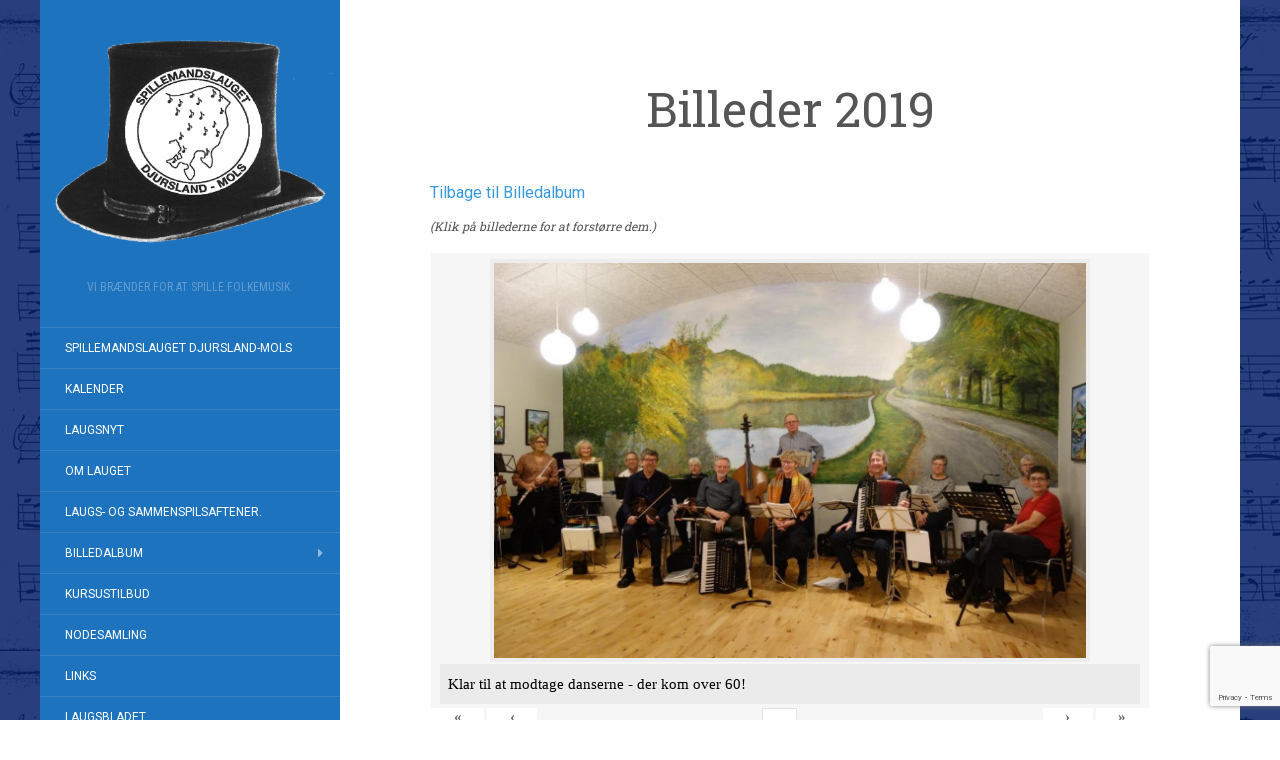

--- FILE ---
content_type: text/html; charset=utf-8
request_url: https://www.google.com/recaptcha/api2/anchor?ar=1&k=6Ld_QoMUAAAAAB8sYPdEoM-T_4Xfs3h6NW5jIaTd&co=aHR0cHM6Ly93d3cuc3BpbGxlbWFuZHNsYXVnZXRkanVyc2xhbmRtb2xzLmRrOjQ0Mw..&hl=en&v=PoyoqOPhxBO7pBk68S4YbpHZ&size=invisible&anchor-ms=20000&execute-ms=30000&cb=a51xu0gkh32k
body_size: 48982
content:
<!DOCTYPE HTML><html dir="ltr" lang="en"><head><meta http-equiv="Content-Type" content="text/html; charset=UTF-8">
<meta http-equiv="X-UA-Compatible" content="IE=edge">
<title>reCAPTCHA</title>
<style type="text/css">
/* cyrillic-ext */
@font-face {
  font-family: 'Roboto';
  font-style: normal;
  font-weight: 400;
  font-stretch: 100%;
  src: url(//fonts.gstatic.com/s/roboto/v48/KFO7CnqEu92Fr1ME7kSn66aGLdTylUAMa3GUBHMdazTgWw.woff2) format('woff2');
  unicode-range: U+0460-052F, U+1C80-1C8A, U+20B4, U+2DE0-2DFF, U+A640-A69F, U+FE2E-FE2F;
}
/* cyrillic */
@font-face {
  font-family: 'Roboto';
  font-style: normal;
  font-weight: 400;
  font-stretch: 100%;
  src: url(//fonts.gstatic.com/s/roboto/v48/KFO7CnqEu92Fr1ME7kSn66aGLdTylUAMa3iUBHMdazTgWw.woff2) format('woff2');
  unicode-range: U+0301, U+0400-045F, U+0490-0491, U+04B0-04B1, U+2116;
}
/* greek-ext */
@font-face {
  font-family: 'Roboto';
  font-style: normal;
  font-weight: 400;
  font-stretch: 100%;
  src: url(//fonts.gstatic.com/s/roboto/v48/KFO7CnqEu92Fr1ME7kSn66aGLdTylUAMa3CUBHMdazTgWw.woff2) format('woff2');
  unicode-range: U+1F00-1FFF;
}
/* greek */
@font-face {
  font-family: 'Roboto';
  font-style: normal;
  font-weight: 400;
  font-stretch: 100%;
  src: url(//fonts.gstatic.com/s/roboto/v48/KFO7CnqEu92Fr1ME7kSn66aGLdTylUAMa3-UBHMdazTgWw.woff2) format('woff2');
  unicode-range: U+0370-0377, U+037A-037F, U+0384-038A, U+038C, U+038E-03A1, U+03A3-03FF;
}
/* math */
@font-face {
  font-family: 'Roboto';
  font-style: normal;
  font-weight: 400;
  font-stretch: 100%;
  src: url(//fonts.gstatic.com/s/roboto/v48/KFO7CnqEu92Fr1ME7kSn66aGLdTylUAMawCUBHMdazTgWw.woff2) format('woff2');
  unicode-range: U+0302-0303, U+0305, U+0307-0308, U+0310, U+0312, U+0315, U+031A, U+0326-0327, U+032C, U+032F-0330, U+0332-0333, U+0338, U+033A, U+0346, U+034D, U+0391-03A1, U+03A3-03A9, U+03B1-03C9, U+03D1, U+03D5-03D6, U+03F0-03F1, U+03F4-03F5, U+2016-2017, U+2034-2038, U+203C, U+2040, U+2043, U+2047, U+2050, U+2057, U+205F, U+2070-2071, U+2074-208E, U+2090-209C, U+20D0-20DC, U+20E1, U+20E5-20EF, U+2100-2112, U+2114-2115, U+2117-2121, U+2123-214F, U+2190, U+2192, U+2194-21AE, U+21B0-21E5, U+21F1-21F2, U+21F4-2211, U+2213-2214, U+2216-22FF, U+2308-230B, U+2310, U+2319, U+231C-2321, U+2336-237A, U+237C, U+2395, U+239B-23B7, U+23D0, U+23DC-23E1, U+2474-2475, U+25AF, U+25B3, U+25B7, U+25BD, U+25C1, U+25CA, U+25CC, U+25FB, U+266D-266F, U+27C0-27FF, U+2900-2AFF, U+2B0E-2B11, U+2B30-2B4C, U+2BFE, U+3030, U+FF5B, U+FF5D, U+1D400-1D7FF, U+1EE00-1EEFF;
}
/* symbols */
@font-face {
  font-family: 'Roboto';
  font-style: normal;
  font-weight: 400;
  font-stretch: 100%;
  src: url(//fonts.gstatic.com/s/roboto/v48/KFO7CnqEu92Fr1ME7kSn66aGLdTylUAMaxKUBHMdazTgWw.woff2) format('woff2');
  unicode-range: U+0001-000C, U+000E-001F, U+007F-009F, U+20DD-20E0, U+20E2-20E4, U+2150-218F, U+2190, U+2192, U+2194-2199, U+21AF, U+21E6-21F0, U+21F3, U+2218-2219, U+2299, U+22C4-22C6, U+2300-243F, U+2440-244A, U+2460-24FF, U+25A0-27BF, U+2800-28FF, U+2921-2922, U+2981, U+29BF, U+29EB, U+2B00-2BFF, U+4DC0-4DFF, U+FFF9-FFFB, U+10140-1018E, U+10190-1019C, U+101A0, U+101D0-101FD, U+102E0-102FB, U+10E60-10E7E, U+1D2C0-1D2D3, U+1D2E0-1D37F, U+1F000-1F0FF, U+1F100-1F1AD, U+1F1E6-1F1FF, U+1F30D-1F30F, U+1F315, U+1F31C, U+1F31E, U+1F320-1F32C, U+1F336, U+1F378, U+1F37D, U+1F382, U+1F393-1F39F, U+1F3A7-1F3A8, U+1F3AC-1F3AF, U+1F3C2, U+1F3C4-1F3C6, U+1F3CA-1F3CE, U+1F3D4-1F3E0, U+1F3ED, U+1F3F1-1F3F3, U+1F3F5-1F3F7, U+1F408, U+1F415, U+1F41F, U+1F426, U+1F43F, U+1F441-1F442, U+1F444, U+1F446-1F449, U+1F44C-1F44E, U+1F453, U+1F46A, U+1F47D, U+1F4A3, U+1F4B0, U+1F4B3, U+1F4B9, U+1F4BB, U+1F4BF, U+1F4C8-1F4CB, U+1F4D6, U+1F4DA, U+1F4DF, U+1F4E3-1F4E6, U+1F4EA-1F4ED, U+1F4F7, U+1F4F9-1F4FB, U+1F4FD-1F4FE, U+1F503, U+1F507-1F50B, U+1F50D, U+1F512-1F513, U+1F53E-1F54A, U+1F54F-1F5FA, U+1F610, U+1F650-1F67F, U+1F687, U+1F68D, U+1F691, U+1F694, U+1F698, U+1F6AD, U+1F6B2, U+1F6B9-1F6BA, U+1F6BC, U+1F6C6-1F6CF, U+1F6D3-1F6D7, U+1F6E0-1F6EA, U+1F6F0-1F6F3, U+1F6F7-1F6FC, U+1F700-1F7FF, U+1F800-1F80B, U+1F810-1F847, U+1F850-1F859, U+1F860-1F887, U+1F890-1F8AD, U+1F8B0-1F8BB, U+1F8C0-1F8C1, U+1F900-1F90B, U+1F93B, U+1F946, U+1F984, U+1F996, U+1F9E9, U+1FA00-1FA6F, U+1FA70-1FA7C, U+1FA80-1FA89, U+1FA8F-1FAC6, U+1FACE-1FADC, U+1FADF-1FAE9, U+1FAF0-1FAF8, U+1FB00-1FBFF;
}
/* vietnamese */
@font-face {
  font-family: 'Roboto';
  font-style: normal;
  font-weight: 400;
  font-stretch: 100%;
  src: url(//fonts.gstatic.com/s/roboto/v48/KFO7CnqEu92Fr1ME7kSn66aGLdTylUAMa3OUBHMdazTgWw.woff2) format('woff2');
  unicode-range: U+0102-0103, U+0110-0111, U+0128-0129, U+0168-0169, U+01A0-01A1, U+01AF-01B0, U+0300-0301, U+0303-0304, U+0308-0309, U+0323, U+0329, U+1EA0-1EF9, U+20AB;
}
/* latin-ext */
@font-face {
  font-family: 'Roboto';
  font-style: normal;
  font-weight: 400;
  font-stretch: 100%;
  src: url(//fonts.gstatic.com/s/roboto/v48/KFO7CnqEu92Fr1ME7kSn66aGLdTylUAMa3KUBHMdazTgWw.woff2) format('woff2');
  unicode-range: U+0100-02BA, U+02BD-02C5, U+02C7-02CC, U+02CE-02D7, U+02DD-02FF, U+0304, U+0308, U+0329, U+1D00-1DBF, U+1E00-1E9F, U+1EF2-1EFF, U+2020, U+20A0-20AB, U+20AD-20C0, U+2113, U+2C60-2C7F, U+A720-A7FF;
}
/* latin */
@font-face {
  font-family: 'Roboto';
  font-style: normal;
  font-weight: 400;
  font-stretch: 100%;
  src: url(//fonts.gstatic.com/s/roboto/v48/KFO7CnqEu92Fr1ME7kSn66aGLdTylUAMa3yUBHMdazQ.woff2) format('woff2');
  unicode-range: U+0000-00FF, U+0131, U+0152-0153, U+02BB-02BC, U+02C6, U+02DA, U+02DC, U+0304, U+0308, U+0329, U+2000-206F, U+20AC, U+2122, U+2191, U+2193, U+2212, U+2215, U+FEFF, U+FFFD;
}
/* cyrillic-ext */
@font-face {
  font-family: 'Roboto';
  font-style: normal;
  font-weight: 500;
  font-stretch: 100%;
  src: url(//fonts.gstatic.com/s/roboto/v48/KFO7CnqEu92Fr1ME7kSn66aGLdTylUAMa3GUBHMdazTgWw.woff2) format('woff2');
  unicode-range: U+0460-052F, U+1C80-1C8A, U+20B4, U+2DE0-2DFF, U+A640-A69F, U+FE2E-FE2F;
}
/* cyrillic */
@font-face {
  font-family: 'Roboto';
  font-style: normal;
  font-weight: 500;
  font-stretch: 100%;
  src: url(//fonts.gstatic.com/s/roboto/v48/KFO7CnqEu92Fr1ME7kSn66aGLdTylUAMa3iUBHMdazTgWw.woff2) format('woff2');
  unicode-range: U+0301, U+0400-045F, U+0490-0491, U+04B0-04B1, U+2116;
}
/* greek-ext */
@font-face {
  font-family: 'Roboto';
  font-style: normal;
  font-weight: 500;
  font-stretch: 100%;
  src: url(//fonts.gstatic.com/s/roboto/v48/KFO7CnqEu92Fr1ME7kSn66aGLdTylUAMa3CUBHMdazTgWw.woff2) format('woff2');
  unicode-range: U+1F00-1FFF;
}
/* greek */
@font-face {
  font-family: 'Roboto';
  font-style: normal;
  font-weight: 500;
  font-stretch: 100%;
  src: url(//fonts.gstatic.com/s/roboto/v48/KFO7CnqEu92Fr1ME7kSn66aGLdTylUAMa3-UBHMdazTgWw.woff2) format('woff2');
  unicode-range: U+0370-0377, U+037A-037F, U+0384-038A, U+038C, U+038E-03A1, U+03A3-03FF;
}
/* math */
@font-face {
  font-family: 'Roboto';
  font-style: normal;
  font-weight: 500;
  font-stretch: 100%;
  src: url(//fonts.gstatic.com/s/roboto/v48/KFO7CnqEu92Fr1ME7kSn66aGLdTylUAMawCUBHMdazTgWw.woff2) format('woff2');
  unicode-range: U+0302-0303, U+0305, U+0307-0308, U+0310, U+0312, U+0315, U+031A, U+0326-0327, U+032C, U+032F-0330, U+0332-0333, U+0338, U+033A, U+0346, U+034D, U+0391-03A1, U+03A3-03A9, U+03B1-03C9, U+03D1, U+03D5-03D6, U+03F0-03F1, U+03F4-03F5, U+2016-2017, U+2034-2038, U+203C, U+2040, U+2043, U+2047, U+2050, U+2057, U+205F, U+2070-2071, U+2074-208E, U+2090-209C, U+20D0-20DC, U+20E1, U+20E5-20EF, U+2100-2112, U+2114-2115, U+2117-2121, U+2123-214F, U+2190, U+2192, U+2194-21AE, U+21B0-21E5, U+21F1-21F2, U+21F4-2211, U+2213-2214, U+2216-22FF, U+2308-230B, U+2310, U+2319, U+231C-2321, U+2336-237A, U+237C, U+2395, U+239B-23B7, U+23D0, U+23DC-23E1, U+2474-2475, U+25AF, U+25B3, U+25B7, U+25BD, U+25C1, U+25CA, U+25CC, U+25FB, U+266D-266F, U+27C0-27FF, U+2900-2AFF, U+2B0E-2B11, U+2B30-2B4C, U+2BFE, U+3030, U+FF5B, U+FF5D, U+1D400-1D7FF, U+1EE00-1EEFF;
}
/* symbols */
@font-face {
  font-family: 'Roboto';
  font-style: normal;
  font-weight: 500;
  font-stretch: 100%;
  src: url(//fonts.gstatic.com/s/roboto/v48/KFO7CnqEu92Fr1ME7kSn66aGLdTylUAMaxKUBHMdazTgWw.woff2) format('woff2');
  unicode-range: U+0001-000C, U+000E-001F, U+007F-009F, U+20DD-20E0, U+20E2-20E4, U+2150-218F, U+2190, U+2192, U+2194-2199, U+21AF, U+21E6-21F0, U+21F3, U+2218-2219, U+2299, U+22C4-22C6, U+2300-243F, U+2440-244A, U+2460-24FF, U+25A0-27BF, U+2800-28FF, U+2921-2922, U+2981, U+29BF, U+29EB, U+2B00-2BFF, U+4DC0-4DFF, U+FFF9-FFFB, U+10140-1018E, U+10190-1019C, U+101A0, U+101D0-101FD, U+102E0-102FB, U+10E60-10E7E, U+1D2C0-1D2D3, U+1D2E0-1D37F, U+1F000-1F0FF, U+1F100-1F1AD, U+1F1E6-1F1FF, U+1F30D-1F30F, U+1F315, U+1F31C, U+1F31E, U+1F320-1F32C, U+1F336, U+1F378, U+1F37D, U+1F382, U+1F393-1F39F, U+1F3A7-1F3A8, U+1F3AC-1F3AF, U+1F3C2, U+1F3C4-1F3C6, U+1F3CA-1F3CE, U+1F3D4-1F3E0, U+1F3ED, U+1F3F1-1F3F3, U+1F3F5-1F3F7, U+1F408, U+1F415, U+1F41F, U+1F426, U+1F43F, U+1F441-1F442, U+1F444, U+1F446-1F449, U+1F44C-1F44E, U+1F453, U+1F46A, U+1F47D, U+1F4A3, U+1F4B0, U+1F4B3, U+1F4B9, U+1F4BB, U+1F4BF, U+1F4C8-1F4CB, U+1F4D6, U+1F4DA, U+1F4DF, U+1F4E3-1F4E6, U+1F4EA-1F4ED, U+1F4F7, U+1F4F9-1F4FB, U+1F4FD-1F4FE, U+1F503, U+1F507-1F50B, U+1F50D, U+1F512-1F513, U+1F53E-1F54A, U+1F54F-1F5FA, U+1F610, U+1F650-1F67F, U+1F687, U+1F68D, U+1F691, U+1F694, U+1F698, U+1F6AD, U+1F6B2, U+1F6B9-1F6BA, U+1F6BC, U+1F6C6-1F6CF, U+1F6D3-1F6D7, U+1F6E0-1F6EA, U+1F6F0-1F6F3, U+1F6F7-1F6FC, U+1F700-1F7FF, U+1F800-1F80B, U+1F810-1F847, U+1F850-1F859, U+1F860-1F887, U+1F890-1F8AD, U+1F8B0-1F8BB, U+1F8C0-1F8C1, U+1F900-1F90B, U+1F93B, U+1F946, U+1F984, U+1F996, U+1F9E9, U+1FA00-1FA6F, U+1FA70-1FA7C, U+1FA80-1FA89, U+1FA8F-1FAC6, U+1FACE-1FADC, U+1FADF-1FAE9, U+1FAF0-1FAF8, U+1FB00-1FBFF;
}
/* vietnamese */
@font-face {
  font-family: 'Roboto';
  font-style: normal;
  font-weight: 500;
  font-stretch: 100%;
  src: url(//fonts.gstatic.com/s/roboto/v48/KFO7CnqEu92Fr1ME7kSn66aGLdTylUAMa3OUBHMdazTgWw.woff2) format('woff2');
  unicode-range: U+0102-0103, U+0110-0111, U+0128-0129, U+0168-0169, U+01A0-01A1, U+01AF-01B0, U+0300-0301, U+0303-0304, U+0308-0309, U+0323, U+0329, U+1EA0-1EF9, U+20AB;
}
/* latin-ext */
@font-face {
  font-family: 'Roboto';
  font-style: normal;
  font-weight: 500;
  font-stretch: 100%;
  src: url(//fonts.gstatic.com/s/roboto/v48/KFO7CnqEu92Fr1ME7kSn66aGLdTylUAMa3KUBHMdazTgWw.woff2) format('woff2');
  unicode-range: U+0100-02BA, U+02BD-02C5, U+02C7-02CC, U+02CE-02D7, U+02DD-02FF, U+0304, U+0308, U+0329, U+1D00-1DBF, U+1E00-1E9F, U+1EF2-1EFF, U+2020, U+20A0-20AB, U+20AD-20C0, U+2113, U+2C60-2C7F, U+A720-A7FF;
}
/* latin */
@font-face {
  font-family: 'Roboto';
  font-style: normal;
  font-weight: 500;
  font-stretch: 100%;
  src: url(//fonts.gstatic.com/s/roboto/v48/KFO7CnqEu92Fr1ME7kSn66aGLdTylUAMa3yUBHMdazQ.woff2) format('woff2');
  unicode-range: U+0000-00FF, U+0131, U+0152-0153, U+02BB-02BC, U+02C6, U+02DA, U+02DC, U+0304, U+0308, U+0329, U+2000-206F, U+20AC, U+2122, U+2191, U+2193, U+2212, U+2215, U+FEFF, U+FFFD;
}
/* cyrillic-ext */
@font-face {
  font-family: 'Roboto';
  font-style: normal;
  font-weight: 900;
  font-stretch: 100%;
  src: url(//fonts.gstatic.com/s/roboto/v48/KFO7CnqEu92Fr1ME7kSn66aGLdTylUAMa3GUBHMdazTgWw.woff2) format('woff2');
  unicode-range: U+0460-052F, U+1C80-1C8A, U+20B4, U+2DE0-2DFF, U+A640-A69F, U+FE2E-FE2F;
}
/* cyrillic */
@font-face {
  font-family: 'Roboto';
  font-style: normal;
  font-weight: 900;
  font-stretch: 100%;
  src: url(//fonts.gstatic.com/s/roboto/v48/KFO7CnqEu92Fr1ME7kSn66aGLdTylUAMa3iUBHMdazTgWw.woff2) format('woff2');
  unicode-range: U+0301, U+0400-045F, U+0490-0491, U+04B0-04B1, U+2116;
}
/* greek-ext */
@font-face {
  font-family: 'Roboto';
  font-style: normal;
  font-weight: 900;
  font-stretch: 100%;
  src: url(//fonts.gstatic.com/s/roboto/v48/KFO7CnqEu92Fr1ME7kSn66aGLdTylUAMa3CUBHMdazTgWw.woff2) format('woff2');
  unicode-range: U+1F00-1FFF;
}
/* greek */
@font-face {
  font-family: 'Roboto';
  font-style: normal;
  font-weight: 900;
  font-stretch: 100%;
  src: url(//fonts.gstatic.com/s/roboto/v48/KFO7CnqEu92Fr1ME7kSn66aGLdTylUAMa3-UBHMdazTgWw.woff2) format('woff2');
  unicode-range: U+0370-0377, U+037A-037F, U+0384-038A, U+038C, U+038E-03A1, U+03A3-03FF;
}
/* math */
@font-face {
  font-family: 'Roboto';
  font-style: normal;
  font-weight: 900;
  font-stretch: 100%;
  src: url(//fonts.gstatic.com/s/roboto/v48/KFO7CnqEu92Fr1ME7kSn66aGLdTylUAMawCUBHMdazTgWw.woff2) format('woff2');
  unicode-range: U+0302-0303, U+0305, U+0307-0308, U+0310, U+0312, U+0315, U+031A, U+0326-0327, U+032C, U+032F-0330, U+0332-0333, U+0338, U+033A, U+0346, U+034D, U+0391-03A1, U+03A3-03A9, U+03B1-03C9, U+03D1, U+03D5-03D6, U+03F0-03F1, U+03F4-03F5, U+2016-2017, U+2034-2038, U+203C, U+2040, U+2043, U+2047, U+2050, U+2057, U+205F, U+2070-2071, U+2074-208E, U+2090-209C, U+20D0-20DC, U+20E1, U+20E5-20EF, U+2100-2112, U+2114-2115, U+2117-2121, U+2123-214F, U+2190, U+2192, U+2194-21AE, U+21B0-21E5, U+21F1-21F2, U+21F4-2211, U+2213-2214, U+2216-22FF, U+2308-230B, U+2310, U+2319, U+231C-2321, U+2336-237A, U+237C, U+2395, U+239B-23B7, U+23D0, U+23DC-23E1, U+2474-2475, U+25AF, U+25B3, U+25B7, U+25BD, U+25C1, U+25CA, U+25CC, U+25FB, U+266D-266F, U+27C0-27FF, U+2900-2AFF, U+2B0E-2B11, U+2B30-2B4C, U+2BFE, U+3030, U+FF5B, U+FF5D, U+1D400-1D7FF, U+1EE00-1EEFF;
}
/* symbols */
@font-face {
  font-family: 'Roboto';
  font-style: normal;
  font-weight: 900;
  font-stretch: 100%;
  src: url(//fonts.gstatic.com/s/roboto/v48/KFO7CnqEu92Fr1ME7kSn66aGLdTylUAMaxKUBHMdazTgWw.woff2) format('woff2');
  unicode-range: U+0001-000C, U+000E-001F, U+007F-009F, U+20DD-20E0, U+20E2-20E4, U+2150-218F, U+2190, U+2192, U+2194-2199, U+21AF, U+21E6-21F0, U+21F3, U+2218-2219, U+2299, U+22C4-22C6, U+2300-243F, U+2440-244A, U+2460-24FF, U+25A0-27BF, U+2800-28FF, U+2921-2922, U+2981, U+29BF, U+29EB, U+2B00-2BFF, U+4DC0-4DFF, U+FFF9-FFFB, U+10140-1018E, U+10190-1019C, U+101A0, U+101D0-101FD, U+102E0-102FB, U+10E60-10E7E, U+1D2C0-1D2D3, U+1D2E0-1D37F, U+1F000-1F0FF, U+1F100-1F1AD, U+1F1E6-1F1FF, U+1F30D-1F30F, U+1F315, U+1F31C, U+1F31E, U+1F320-1F32C, U+1F336, U+1F378, U+1F37D, U+1F382, U+1F393-1F39F, U+1F3A7-1F3A8, U+1F3AC-1F3AF, U+1F3C2, U+1F3C4-1F3C6, U+1F3CA-1F3CE, U+1F3D4-1F3E0, U+1F3ED, U+1F3F1-1F3F3, U+1F3F5-1F3F7, U+1F408, U+1F415, U+1F41F, U+1F426, U+1F43F, U+1F441-1F442, U+1F444, U+1F446-1F449, U+1F44C-1F44E, U+1F453, U+1F46A, U+1F47D, U+1F4A3, U+1F4B0, U+1F4B3, U+1F4B9, U+1F4BB, U+1F4BF, U+1F4C8-1F4CB, U+1F4D6, U+1F4DA, U+1F4DF, U+1F4E3-1F4E6, U+1F4EA-1F4ED, U+1F4F7, U+1F4F9-1F4FB, U+1F4FD-1F4FE, U+1F503, U+1F507-1F50B, U+1F50D, U+1F512-1F513, U+1F53E-1F54A, U+1F54F-1F5FA, U+1F610, U+1F650-1F67F, U+1F687, U+1F68D, U+1F691, U+1F694, U+1F698, U+1F6AD, U+1F6B2, U+1F6B9-1F6BA, U+1F6BC, U+1F6C6-1F6CF, U+1F6D3-1F6D7, U+1F6E0-1F6EA, U+1F6F0-1F6F3, U+1F6F7-1F6FC, U+1F700-1F7FF, U+1F800-1F80B, U+1F810-1F847, U+1F850-1F859, U+1F860-1F887, U+1F890-1F8AD, U+1F8B0-1F8BB, U+1F8C0-1F8C1, U+1F900-1F90B, U+1F93B, U+1F946, U+1F984, U+1F996, U+1F9E9, U+1FA00-1FA6F, U+1FA70-1FA7C, U+1FA80-1FA89, U+1FA8F-1FAC6, U+1FACE-1FADC, U+1FADF-1FAE9, U+1FAF0-1FAF8, U+1FB00-1FBFF;
}
/* vietnamese */
@font-face {
  font-family: 'Roboto';
  font-style: normal;
  font-weight: 900;
  font-stretch: 100%;
  src: url(//fonts.gstatic.com/s/roboto/v48/KFO7CnqEu92Fr1ME7kSn66aGLdTylUAMa3OUBHMdazTgWw.woff2) format('woff2');
  unicode-range: U+0102-0103, U+0110-0111, U+0128-0129, U+0168-0169, U+01A0-01A1, U+01AF-01B0, U+0300-0301, U+0303-0304, U+0308-0309, U+0323, U+0329, U+1EA0-1EF9, U+20AB;
}
/* latin-ext */
@font-face {
  font-family: 'Roboto';
  font-style: normal;
  font-weight: 900;
  font-stretch: 100%;
  src: url(//fonts.gstatic.com/s/roboto/v48/KFO7CnqEu92Fr1ME7kSn66aGLdTylUAMa3KUBHMdazTgWw.woff2) format('woff2');
  unicode-range: U+0100-02BA, U+02BD-02C5, U+02C7-02CC, U+02CE-02D7, U+02DD-02FF, U+0304, U+0308, U+0329, U+1D00-1DBF, U+1E00-1E9F, U+1EF2-1EFF, U+2020, U+20A0-20AB, U+20AD-20C0, U+2113, U+2C60-2C7F, U+A720-A7FF;
}
/* latin */
@font-face {
  font-family: 'Roboto';
  font-style: normal;
  font-weight: 900;
  font-stretch: 100%;
  src: url(//fonts.gstatic.com/s/roboto/v48/KFO7CnqEu92Fr1ME7kSn66aGLdTylUAMa3yUBHMdazQ.woff2) format('woff2');
  unicode-range: U+0000-00FF, U+0131, U+0152-0153, U+02BB-02BC, U+02C6, U+02DA, U+02DC, U+0304, U+0308, U+0329, U+2000-206F, U+20AC, U+2122, U+2191, U+2193, U+2212, U+2215, U+FEFF, U+FFFD;
}

</style>
<link rel="stylesheet" type="text/css" href="https://www.gstatic.com/recaptcha/releases/PoyoqOPhxBO7pBk68S4YbpHZ/styles__ltr.css">
<script nonce="kZcjMLmom51wtV8kxpHIeA" type="text/javascript">window['__recaptcha_api'] = 'https://www.google.com/recaptcha/api2/';</script>
<script type="text/javascript" src="https://www.gstatic.com/recaptcha/releases/PoyoqOPhxBO7pBk68S4YbpHZ/recaptcha__en.js" nonce="kZcjMLmom51wtV8kxpHIeA">
      
    </script></head>
<body><div id="rc-anchor-alert" class="rc-anchor-alert"></div>
<input type="hidden" id="recaptcha-token" value="[base64]">
<script type="text/javascript" nonce="kZcjMLmom51wtV8kxpHIeA">
      recaptcha.anchor.Main.init("[\x22ainput\x22,[\x22bgdata\x22,\x22\x22,\[base64]/[base64]/[base64]/[base64]/cjw8ejpyPj4+eil9Y2F0Y2gobCl7dGhyb3cgbDt9fSxIPWZ1bmN0aW9uKHcsdCx6KXtpZih3PT0xOTR8fHc9PTIwOCl0LnZbd10/dC52W3ddLmNvbmNhdCh6KTp0LnZbd109b2Yoeix0KTtlbHNle2lmKHQuYkImJnchPTMxNylyZXR1cm47dz09NjZ8fHc9PTEyMnx8dz09NDcwfHx3PT00NHx8dz09NDE2fHx3PT0zOTd8fHc9PTQyMXx8dz09Njh8fHc9PTcwfHx3PT0xODQ/[base64]/[base64]/[base64]/bmV3IGRbVl0oSlswXSk6cD09Mj9uZXcgZFtWXShKWzBdLEpbMV0pOnA9PTM/bmV3IGRbVl0oSlswXSxKWzFdLEpbMl0pOnA9PTQ/[base64]/[base64]/[base64]/[base64]\x22,\[base64]\\u003d\\u003d\x22,\x22w7TDvsOEwpxJAhQ3w6/DtMOBQy/DjcOZSMOOwoU0UMOaQ1NZXxzDm8K7ZsKkwqfCkMOvcG/CgS3Dv2nCpwFIX8OAAcORwozDj8OSwoVewqp6XHhuOsOuwo0RL8ObSwPCtsKUbkLDqTcHVFlONVzCnsK0wpQvLBzCicKCRn7Djg/ClcKkw4N1EcORwq7Ck8K3VMONFWrDmcKMwpMuwoPCicKdw5jDgELCkmApw5kFwqAtw5XCi8Kjwq3DocOJdMK1LsO8w41kwqTDvsKPwpVOw6zCrQ9eMsKhFcOaZXLCjcKmH0/CvsO0w4cmw7hnw4MQDcOTZMKuw7MKw5vCsEvDisKnwrDCssO1Gw0aw5IAUcK7asKfZMKUdMOqSTfCtxMRwonDjMOJwonCpFZoRMKpTUgEWMOVw652woxmO0/DrxRTw6x1w5PCmsKbw40WA8OuwovCl8O/EmHCocKvw6MSw5xew7EOIMKkw4hHw4N/BgPDux7ClsKVw6Utw6Y4w53Cj8KsJcKbXybDgsOCFsO+M3rCmsKEJBDDtm9kfRPDiwHDu1k+e8OFGcKLwpnDssK0QcKkwro7w5gAUmEYwqEhw5DCgMO7YsKLw5oCwrY9D8KNwqXCjcOhwp0SHcKDw6Rmwp3CsFLCtsO5w6fCm8K/[base64]/DkFLDtsKJS8Ofw6YmdsOwQcO5w7xWw4kkwovCpsK/[base64]/Ch1J/wrrCtBnCtyMkw7JnLCUuw43DkFFfcETCmSxjw5DCuzTCg0INw6xmLMOtw5nDqyDDt8KOw4QHwrLCtEZqwp5XV8OKbsKXSMK0Ym3DgidcF14dH8OGDAwew6vCkEzDsMKlw5LCkcKJSBUJw5VYw69gQmIFw4/DgCjCosKLMk7CvgjCnVvClsK5N0kpNVwDwoPCpsO1KsK1wpLCgMKcIcKafcOaSyDDqcKUFXPChsOjBC9uw7UzYAM4wp5zwrUuecOZwoYWw6XCusOywrAXOHfCpG59GUjDsHDDpcKKw5HDnsOKccK9wp/DtXpmw7BvGMKnw6d+RU/CjsKHB8KqwpIZwq9xd1cJH8OWw4nDvMOpasOoBsKJw6nCuDYDw4DCmcOjGMK9JzLDrzMyworDksKRwpHDv8Kcw4xZCsOew6w9ZcK8IUY5w7HDmR0YdG4+FBDDrnHDlgBBbz/ClcOUw5k2aMKyBAUUw7lcasOWwplmw7fCrQUjVsO0wrRSVMKVwoogSkt9w55Jwqwywo7DucKewp7Di3t2w6AQw4nDlQcQfMO+w4ZuasKDCn7DqRvDhnw6QsKdTSHCkydrHsKfNcKkw4zCgDHDqFEswpMkw45Zw4d7w5zDisK2wrzDpsKHJi/DrxYeazd6ISQrwqhfwpktwp9zw5R9GRvDpg7Cl8KBwpsxw4hQw6vCm28ww4bCsRPCm8OIwp/CvwrDuEnCnsO1LQlxBcOxw7hSwprCnMO8wrEdwrZIw7txZcOVwrLDr8KmJ1HCpsOSwp4rw6/DlihXw5zDq8KYfnIxeQjCrxpJWsKGZkzDp8OTwrrCjizDmMONw6zDk8Orwoc8aMOXcMKcOcKawr/Doh41woMDwqbCuGEuEcKANsKKfzDCnUQYNsOGwqvDh8OtGBAFOmPCrUvCuHPDnWUgasKmR8O5BVTCqH7DlAzDjHHDnsObdMOHw7HCi8OGwrR6HA/[base64]/DgMKkw5p/OMOqfsKiannCtcOTIMKrwok8G3knX8K/w5RuwqxcLcK4FsKKw4TCsSHCv8KlJcOoSFjDi8OYS8KVGsOgwpB1wr/[base64]/Dj8OiC8K7w4jCqxPCjlLCsxIeTMOTT3HDj8KWaMKYwrh/wp/DmDLCncKWw4B9w5B8w73CmDlWEMKMA30+wrJpw5cEwr/Chw82TsK1w4llwojDs8Oew7DCvCsKL3vDvsKUwoc6w6HCoAdccsOYL8Kow51Tw5AHPwnDosOEw7bDqTxJw7HChl47w4HDl0kAwoDDnF1bwrV8LnbCnWXDnMKgwp/[base64]/Dq8Krwrc3MUYfw6p2fXXCu8Opwp/DpHfDhMK9XsOuCMOGwqsyYsKXcQ0Cew4WWCrDvyfDkcKtZMK5w4DCmcKdeTHCjsKhEAnDkcKeCSkgRsKYecOnwofDsw/[base64]/Dvnp9wpvCkB1Tw67DgmB3T3tRSMOrw50fJMOXBcKyVcKFGsOmRVRtwqRdFjXDqcOnwq/Ci0bCnFM2w5p9MsOfDsKRwq3Dqk9OU8O0w6bCtD1ww7HCl8OwwqRMwpXCisObJhPCjMOXZX8sw5LCscKTw5JuwoUrwo7DgDpxw57Cg0VUwr/Cn8ObC8OCwqIVXMOkw6tZw740w5LDqcO8w4hkCsOOw43CpcKDw5NZwpfCrcKzw6LDlGjCnCQGGhnDgGR5VShvHMOMY8OOw5Atwpxww7LDhAwYw4kewo/DiTLCr8OPwrDDlcOfUcOaw4Rcw7c/LRM6QsOjw5RDwpfCuMO7wqHDl33DscO/TzU1VcKHCkVYViQrURPDkiIQwr/CuTQSJMKsEsOPw53Cv3jCkE4YwqUbTsOrCQJWwpZYAEXDvsK0wpNhw49qaHjDlH8ObcKnw5RmHsO/CFXCvsKAwq3DqgLDv8Okwpdqw5VFcsOFU8K+w6TDtcKTZDzCpMO4w4DCj8OQGBvCqFjDmy1ewrIVwqzChMOYT2DDknfCncOdMW/CqMOjwo5VDMK5w5Q9w6M2GzMpRMONG2jCucOXw5p4w6/[base64]/[base64]/CisKtwoRjwp3ClRHClMOOMhwHKW3DusObFg0qw7PDhC7CnMOMw5hMClI8woARK8OmZsOIw7IEwqUrHMK7w7/CkMOJP8KSw6ZpIQjDnllhQMK3VxHDpX4IwrjCqjsIw7d7O8KQeGjCnSPDjMOjYHfCuHwNw6txe8KcJ8K9blQMUHDCvnTCucKHfCfCoU/DhDxTF8KBw7onw6XCgsK+ThBlISg3F8OkwpTDkMOqwp/[base64]/wqLDtcOqwqLCnsO7w7nCncOpw5xyw4ohKBMFwoYKUsOPw7nDlw9WMQkHdsOFwrbDjMOCM0LDlW7DqRVFGcKOw7HDocKjwpHCulkXwojCt8Kdf8OSwoUiGDvCtMOmSAc5w7nDoDfCoiVxwp50NHdDU37DrmLCmsK6BQvDicKcwqkOe8O1wqvDm8O+w7/CtsK/[base64]/CsMK1wqHCiSIMwrI7bcOrw7XCmsKIw4bCgMKrPsOYQsKUw7vDlsO2w6XChwHCsUAtwozCuzXCow9nw7vDoE1Hw4/DvRpywp7CgT3CujHDqMOPWcOkIsOgc8KNw5BqwqrDsVrDr8Orw5AYwp8MEDdWw6t1TSpqw7hjw417wrYqwoHCv8KyQMKFw5TDnsKgccK6G0wpDsKALknDkm7DkGTDn8KPUsK2G8KlwopMw4/Cpm/DvcO7wqvDscK8fHpmw6wkwofDlsOlw6R4PzU+ccK0LVHCg8OSOkrDmMO6F8KmbWDDjQE6QsKVw6zCiS/DvsONWmYZw5ohwokZwrArAlwywpZ+w53Dql59HMODSMKFwoZiVWYoJFfCjgQhwrPDuGLDpcK5WFvDisO2K8Ohw7TDpcK4G8OeMcOXHXPCuMOUKH1Aw7B+RMOXOsKswp/DkDFIEGjDsUw+w7FSw45aZA5oO8OFRcOZwowOw7l1w5FRc8KIwoVGw5NxS8OPBcKAwrYqw5zCvMOOYwRSPjbCnMOQw7jDscOow4zDk8KMwrZ+PkTDj8OMRcOmw5fCmi9NfMKBw69gZ33CkMOSwpfDhwLDkcKALm/[base64]/[base64]/CrkTDiiLDmsO1wqhEw6LCmQNJwoXCgwDDrMKXw5PDkl0xw4Qow7taw7nDkkTDl2vDkkDDosKWKhTDmcKQwqTDq1YDw49zfMKPwo4MfcKMecKOw4bCjsOkdhzDhsKPwoZUw7h4wofDkApLICXDncO8wqjCqw9jFMOVwq/[base64]/w6TDp8KvwqTDk3Ygw4p8w4sHdCU6wrbDr8KVE2g/CcOgwoRyAsKawpHCsnPCh8KsTsOQK8OjC8OICsK5w6cUw6F5w59Mwr1AwrlIfx3CnFTDklIbwrMQwo8MChnCuMKTw4DCiMOiHUvDjSXDh8Omwq7CljMWw6zDj8K1aMKVbMOVw6/DiW1gw5TCljPDh8KXwr/CpcKkFcKeGQkxwoDCrHpUwp8JwoRgDkFDWVbDiMOTwopBFxBOwqXCgCfDkCLDoTQ/LGl7KUopwrVuw6HCmMO5wq/Cv8K/bcOQw6M7wopcwrRAwrHDpMO/wr7DhMOjLsKJKAkBcVcJc8KBw48cwqBzwpR5wqfCjQx9aURHNMK2I8KAfGrCrsOgdlt8wqrCn8OHwqvCn2HDu1/ChMOrw4rCjMKYw44ow47DusO4w6/CnRxDHcKWwrTDk8Khw48SY8O7w7/[base64]/ChxjDi8OVG0Y6wp7DpXTClsKMwqzDvsOuQgvDiMKOwo/CoXXCmX0Bw6rCrcKiwqcyw4o1wrPCucKQw6bDslnChsKVwqzDuUlQw6pJw7whw4fDk8KNYsK/w5I2AMKDV8KofB3ChcK2w64KwqTCkC3CtmkMeh3DjSghwoXCkyMZZHTCrATCoMKQdcKzwqJJUhDDt8O0MiwAwrPCuMO4w5XDp8OmWMO+w4JKMnvDqsOxTGxhw7zCohzDlsKYw6LDgErDsUPCpcOrcnVkE8KXw4xdVW/DgcKKw619JEPDrcK5LMKTXV06LsOsQTAaScK6NMK6ZEkUPMONw6rDiMOCScO6ayFYw6HDgQpWw6rCmRPCgMK8w4YcEQHCjcKjWcKHJcOEcsONFipBw6APw4rCqAfDmcOMCW/Ci8Ktwo3Dg8KAAMKIN2VhOsKZwqHDuCh5bUsKwpvDiMK4PcOsHFxmIcOYwpbDksOOw7NJw5DDpcK7Mi3DuGwjZjEBRMOVw7RRwpzDunLDhsKjJcOmL8OFaFNlwoZ5ewRLQTtzwoUsw7DDvsKWOcOAwqbDjlrDjMO2HMOTwpF3w48Ew5IGWUVsSFnDsDpwU8O3w6xOcW/[base64]/[base64]/[base64]/SBBSeA4CwqrDmRNXCMO1woTCqDTCvjFaw5hawpQUHVE0w6fCgW/Crl7DhsKow6pBw5YmXcOaw7kYwprCv8KqCXLDlsOuacKWNsKkw53DosOnw4vDnyLDrDYTIhfClQJKLk/[base64]/DmsKTw5/DlBpwwr3Co8OBwpdcw63ClcOKw7/ClMOdKcKSWmtbDsOCw7wPWEzCv8K+wrLCj17Cu8KJwpHCpsOUQ0ZhTSjCiQLCn8K7MS7DohTDqSbCq8O8w6x2w5tqw6/Cs8KcwqDCrMKbelrDmsKGw71ZIjJqwrV9BsKma8OQCMObwr9+wrnChMKfw7hXCMO7wonDin4pwpHDi8KPasOvw7pobcOvRsK6OcOYV8OIw7jCr1jDh8KYFMKkBDnCpATChU9vw5Ylw7PDqHXDu2nCn8K3csO/RRXDpMK9CcKJUMOcGSnCssOTwrbDm3dPUsOVMMK4w57DtGDDpcKkwoLDk8K7eMKlwpfCiMOkw4PCrxAAOcK4esOHAQI1RcOiRXjDqj/DksKce8KcRcK/wp7CjsKhPgjCnMKmwqzCuwVDw5XCkUI3acOaQn0dwrXCqlbDtMKkw4TDucO9w4ZiccOlwrLCosK3SsK8wpwgwqLDqMKYw53DgMO2T0YLwoBQLyvDvAfDrUXCsh/CqWLDm8KPHT4xw5/DsS/DnF52NSfCu8K7DcOZwonDrcKyBMOcwq7Do8Otwo9eUnsZT0YUVhoUw4nDsMKHw6zDkDRxBgIow5PDhChbDsOCU0hzGsOMJkoUVS/ChsOEwpUMKynDt2jDmyHCjsORXMKxw6wVecOlw5HDu2/CgCLCtT7DucKzDUM4woZmwprCmVXDlDUmw6p8MzYBe8KPMsOIw53CocO5W2rDlcOyU8OzwpsuacKQw6M2w5PDigNHa8KieRNiWcOuw4lLw7TCgivCv2IxD1jDvMK4wrsmwoPChnzCpcK1wqN0w459PzDCjgRvw43CgMKUDMOow4h8w4ZNWMO2fmp1w5XDgF/DpcOFwpl2WGM1JxvCu2fCrXYSwqrDmA7ChcOMZGDCicKKDEHCj8KbL3tIw7vDncKPwq7DucOhM3UeDsKpw75JOHVwwqQ+e8KeKMKlw74qI8KeDx8+B8OUC8KPwp/CkMKGw5tqRsK1IgvCrMOnIxTCjsKkwr/[base64]/ClsO7MMKOTMO7w6Ujw6AIwq7CsV9FAMODwqhtdMO0w5DCkcO8EcOrUzDCqcK7bSrCvsO4FsO2wpTDlmLDj8OUw7bDsGjCpRTCnXnDoRgpwpQ2woUyccO0w6UAeiIiwqvCkx/[base64]/[base64]/w5UfGToGwpTCtEXDlXLDicOPRD3CqkA8w712NcKvw41rw7NZQ8KEHcO+My4yGykAw6kaw4rCjx7Dqhkzw7zCncOvKT9lTsOHwpLDkkAMw7IxRsOYw6/CiMKLwqDCuXzCjV5pJFwACcOPCcKgT8OdR8OWwq56wqBMw4MPb8Onw7JfOsOmMnVOc8OEwog8w5DCtw0XeTkVwpB1wrrDt2lUwp/CosKFUA5BMsKyPgjCrjDDq8OQTcOOChfDok3CpsOKRsOswosUwozCpMKOd2zCn8OxDUVRwqgvHxbDqA/[base64]/A8KYMGZUf2bCpkl3FcKSwrZzJ8OuMHrDki0FFiPDtcKgw4LDrMKaw63Dk0jDssONNkfDhcKMwqfDh8KfwoJMUAhHw4xtCcK3wqtPw5FqEcKkJhXDi8Kfw4jCncO5wqHCi1Z3w4gRYsO/w7/DsXbDoMOdC8Kpw5hhw5x8w5sCwo0CXEDDrxU1w5cMMsKLw6IgYcOtcsO7bRRJwoPCq1HCpw7DnAnDh2fDlFzDjFoGagrCuA/[base64]/[base64]/[base64]/Cvy/DvlcJV8O/wpgwfHHClMKawpPChsOvwp/CgFTCqsKCw4PCmwjDg8KQw6DCvMKxw4d2Dxlnb8OEwrA/wpJhMsOOOygQd8KMAXTDv8OsN8KTw6rCnj7DojVXQ3lbwqTDiAsJfwnDtsOiD3jDssOHw5cpCE3Cj2TDtsOww4pFw4fDhcOxPAzDicKBw5E0X8K0woDDpsKFPCAfdn/Cg2gowpIJEsKaFcKzwrsIwpdew4fCnMOIUsKRw4Jiw5XClcO9w5x9w57ClW7CqcOtE14vwrfCu2sWEMKRX8O5wozDs8Opw5TDnEnChsOCRj8MwpnCoxPCvz7DlkzDs8O8wpIrwqXDhsOMwqdqOWtrFMOVdmUxwrrCtSN/SxtfSMK3fMOOwojCoRwRwqbCqRRkw6DChcKRwplZw7fChXrDlS3Cr8Kta8OXd8Orw494wrpfwrLDlcOyT09+KwzCi8KawoFkw7jChDkew4lQC8KBwpTDp8KKM8K4wqrDrsKmw44Vw6Z/O04+w5UaORTCrFLDnsO2J1PCihTDrh1dLsOswq7Du3hPwo/ClcK1f1JwwqfDocOiZsKXCxXDmx/CuBQCwq9xOivCncOFw7wIdgvDjUHCocO2ER/[base64]/CtkrCo8K3VsKkw6fCo3F+wqVAw7A3wovCs8K6w7tyThTCl2/DqC/[base64]/wpPDk8Otw4/[base64]/DmC7DgMK2H05Pwoo1w5JewqTCmcKSVWIdRsKMw63CnRHDuyfCssK0wp3CnmhWVS0MwrR0wpHCn3bDgFnDsDtLwrDCrnfDtE3DmDTDmsO7w6sHw4pfAULCmMKswoA7w6Q6QcKlw53CusOkw7LCkHVcwonCqMO9AsOMwofCjMOpw4hqwo3CvMK6w6tBwqDCi8Odw60sw4/[base64]/K2nCusK4w64BdsOSdX4ow6FCeHgiw7XDhMOfwr/Cox9Tw59WYjlFw5tkw4vDmw8LwqoUZsKnwoLDp8KTw4JnwqpRLsOVw7XDnMKfGcKiwqLDtVLCmSzCo8O3w4zDpTUTbBZ4wqnCjRXCtMKnUCfCtgwQwqfDtx/Dv3Msw6QKwq7DhMKlw4UzwpDDsVLDp8Orwo5hSlIdw6pyLMOPwq/[base64]/wpBSwrA7w4IVVcO6wqM0w73DkcOIwrQLwpXDvWAsK8K8bcOhNsKSw4jDk3MuC8K6D8KMVFLCgVXCp3/DqwJdQX7DqjgPwoXCikbClHxCRsKdw4zCrMOew4fCgDRdLsOgFg4rw6Zrw6fDtTLDqcKow7UWwoLDgcO3WsKiHMKuGMOnQMOuwqtXW8KYKTQ4esK4wrTCu8OTwoXCicKmw7HCvMOZMUFuD0/Cq8OVSjFRTEEiUzgBw47Ds8KbQjrCj8OvG1HCtmFNwrs+w73ChMKrw5lnWsOnwqU3ASnDjMOhwpRHIwvCnFhJw4nDjsOrw7nCumjCiFHDr8OEwqQSwrENWjQLw63ChinCpsKMwrZvw6bDo8O9TcOowqh/[base64]/[base64]/wqrCg8KLwqbCqlItXcKKw4sEw73CosOdWmzDscO8WGfDkg/DtjYXwp7DtDbDs3bDjMKwEWLCu8Kaw4NIWMKNCyYHOxbDllE3woR7JgXDpWDCuMOvw4sFwrdsw515PMOzwrRDMsKHwrwKaDg/w5zDu8OhYMOveyV9wqFHQMKPwrhbYjRmw6XCm8O6w4BgEn7CpsKLQcKDwoTCmsKNwqTDvwXCscKeOhTDt2vCqkXDrxhcCsKBwprCjzDCkmUzQw7DlBIBwpTCvcKMeQUyw6d3w4wGwrjDnMO/w48rwoQ2wqPDqMKtDsOYf8KZYsKBwoTCiMOywqAnWMOoW2dKw4LCpcKsQHdbI1BLZnphw5XCrHEsBCMqRXnDkx7DuBHCuF0Mw7HDuDERwpXCvA/CmMKdw7EYeicFMMKeOm/Dv8K6wrEZRFPDvG4Dw4zDjMKlVMOzPTHDng4Iw5o9woglH8OgJcOJw4XCjcOKwociKSBAVWfDjR7DgQTDqsOiwoQoT8Khwo7DunY1NULDjV3CgsK6w7vDpy47w4zCgMKeHMOxKWMMw7LCiW8jwqh1UsOuwovCrH/ChcKIwplpMsO3w6PCvQ7DpQLDiMODKQdBwr8iN3VsRcKCwq8MET/[base64]/DvsKWNjTCuDIFw6V0w7XDlsOrw5AawoTCsGZXwpomwp4AdyjCicO6LsOvH8O1ccKrJMKyZEl6aDhwZlnCgMOCw7rCnXNOwr5KwofDlsKEacKzwq/CqCo5wpFiVFXDqwjDqiIRw5wKLQ7DrQ8ywpEVw79OJcKyZ0FFw642Q8OxNl0sw5trw7PCsEcVw6Fww6dvw4XDhRJcExhtOsKvFMK/[base64]/[base64]/ClMKUwp/[base64]/w6zCk8OLX8OfG8K0w6bCjF1vFH/Dsio6woU1w4DDtsOOXyhVw67ChlVJw6fCt8OGN8OAcsOVZCcow5XDnjXCl2nCkX9+acKCw65RWyAZwp0WRi/[base64]/bsORw7zCvsO0woAQw7AfwosFw4rDnsKyFcOqd3nClsKtSlEkMGnCnhdpbTzCucKNV8OxwpMMw4wrw4l9w5fCrcKqwqBkwq3CkMKnw5x/w47DsMOaw5t5OsOWLcO8ecORDSZ2CRHCl8OUI8K0w6XDi8Kdw4zCjksawoPDqGY8EHnCj3fDvHLCpsOfVjLCmcKXUy0/w7rCnsKAwrJDdcKuw54Aw4QiwqMWMQRDdMKwwpgHwozDgHfCv8KRDyjCiDPDt8OGwo8WQWJCbFnCrcOOWMKic8KeCMOgw7Qfw6bDn8KqLMKNwrxsOsO/IlzDsGFvw7/Cu8Ozw70tw6HDvMKEwrEbJsOdXcONTsK8LsOEWh7Cmlgaw6ZGw7XDohhTwo/Dq8KpwoDDvjYlcsO4woQQZnl0wotbw54LesKLecOVwovDijtqH8KCUj3Cg0UxwrV+YHbCo8Ozw5IpwqnDp8KYBEIswq9Qdxdfw6pABsOswrJFU8OewqXChUIxwpvDgMK/w50sZk1FAsOJEx97wppyEsKBw4vCscKqw7MTwqbDpVNzwpl2wrZScTYdPcK2Kl/DuQTCsMOiw7cow51Hw71fZnRaFMKRfhrCpMKBWMOrO2lXR3HDtnhEwqHDpUBfQsKtw61+wrJvw6cuwpFqQUNEJcO9SsK2w6Qlw7lOwq/[base64]/Ck0s8w5FuHxh/HnMCw5lXw41Uw5McEsKdFcO6w4TDvl5ZC8Oiw6nDssOnGnFZwprCuXrCvE/DlULDpMOVJ1VIEcOeF8O0w4J3w5TCv1rCssK8w7rCssOZw7weXVUZVMOrXX7CisOlH3sCw51Dw7LDicKCw7fDpMO8wpPDoGpzw5HCsMOgw41ywrnDqj5awoXCvMK1w75awrQ6L8KfQMOQw5XDlh1KQzUkw4/[base64]/DuV3CqiQsw7zCu8KQNsKCwqAXw6dbwqLDhsOQScOCI27CtMKQw77DtwDCrWzDmMKgw71OGMKGaXkFRsKSD8KOEsKfak5kOsK7wptuPGbCkMKLZcOFw5Abwp05RVNzw69rwpXDqcK+XcOPwrQJw6jDscKFwrbDiGF/ZMOzw7TCu2jDl8Oiw7QRwph7wrnCkMOMw5DCnR1Mw5VMwoJ4w4XCuw/Dv3tlRnlAOsKHwrkQfMONw7DDtnPDqMKZw7kSeMK7dXfCo8KJCgYUE10owqEgwp1mbEDDgcOZeU7DrMKHLlo+wqVsEsOWwrrCiz/CjFrClyzDjcKuwoTCocOVasKOEz7CtVkRw6BFScKgw5Ahw5BQLcOKW0HDtcKNQ8OewqHDksKhW3IpJMK8wrbDrlB1wpPCr3nDmsOXZ8O9SQvDojPCpgDCrsO6dU/[base64]/Du2TDgMKCRcO2w6U1EMO4w5LCpUY5wrjCrMOcNcKmwr7Cn1bDr3B8w70/w7Zlw6BVw6wiwqJrasK7FcOfw7PCuMK6f8KjNWLDjhkWAcOew6vDgcKiw5tgccKdOsOCwpjCu8ObdWMGwqvDl1HCg8OGOsOnw5bCvDbCjmxsd8OuTjlVBsOsw4dlw4JEwqTCk8OgHShZw4zDmxrDtsOiLTFkw4TDrQ/[base64]/DlTkBw7zCisKtdSwEIijDjMKUHC9xMMK+DQrCmsKaBSYnwqFnwp/CtMOodXPCrxzDiMKkwqrCiMK/FwfCmHPDjWPCmsO1OE3Dll8tew3CqhAew5TDusOBRwnCoR4Ew5/Di8Kow6vCg8O/[base64]/JmzDpm/CmDEtw7HDhsO+fXvChwQtS13DpQYBw6gqEcOIGB/DvQbCuMKydX0RNUHCkAogw4oHK2cIw4xCwrA5bUPDvMO6wqzDiSsJQ8KyFMOgYsOuU0IwF8KIMcKWw6EHw4HCt2F3NxPCkDUWK8KoD194O0oMQnA/[base64]/[base64]/Dl8OuIsO9wrgFw7PDtMOPwqHDisO3woHDiMOsDBUdFjQuw4tPFcK5HsK+SFdHcDgPw7nCgMOTw6Rkw7TCpyE9wq0VwrnCmA/CkgxswqPDrCLCoMKGdwJRJBrClcO3VMOXwqw3UMKGwqvCtSfCtMO0XMOlRhfDtCU8wpTCpAXCmxc+T8Kvw7LDqynCsMKvIcKEMC8AecOOwrsxAAfDmgbCp38yMcKfN8K5wpHCvwnDn8O5bgXDqCbCpksVQ8KhwqHDgx/CqVLDklzDknPDnCTCkxt0KmLCqsKPOMOdwrrCsMOxTzE9wqjDosOFwqkBcRYLb8K+wp58d8Oew7Rqw7vCjcKnGmBbwrjCvywLw6jDgEdcwowKwoBabXTDtcOIw7vCqcK7ai/CpV3CpMKeOMO+wqZtQ2PDoVnDp1QjH8Okw6VSSMKKDSTCtXDDkzFiw5pMAxPDq8O/wpwxw7jDrlvDtTp3KwwhLcOXd3cCw4J/aMOow4l5w4BMeCs8w7Ezw4TDh8OlBcOYw6rCvhbDiUcCdHTDhcKVAAlqw4TCtWTCrMKMwpEPUynDt8OxN1DCiMO7GCkufcKvVMOjw61GZknDqsOgw7bDvCjCrsKqOsKFZMK4X8O+ZAwGCMKRwprCr1Q0wpoRCk/DqB/[base64]/Cj8Ovw7LCoMOnQcKOw71cQsK7w6AGwqLCiSZKwplmw7TDjSPDrDgKJcOhIsOxeyRGwpwCScKmHMOeeRspUVvDizjDok/CtgDDu8OjS8OXwqXDpA4hwqAJTMKuLSHCpcKKw7R6fUlJw4MbwoJgY8Orwpc0FGrDixBmwoNzwoQeVTEZw7nClsOKQSDCnR/CiMK0YMKxMcKDIwZJcMK/w5LCnsKqwow3WsKQw7FqBzcBIgTDlsKNwo1cwqEzF8K7w44DL2keJiHDiTlpwpLCtMKpw4TCo0FFw7BuRCzDisKxGwFEw7HCisKPSwFPKz/CqcO8w411w63DnsKIV2A1wqUZWsOtTMOnS1vDoXcJwqlzwqvDl8KcNsKdCjsXwq3CtVFuw7jDhMObwpLCvUIdYgjCiMKtw6tkKjJAYsKXKiswwplpwqF6RF/[base64]/[base64]/Dj2fCmgbDvMOgd2AOw7p6GC1dwo7DgkpCOifCvMOYM8OWGmfDhMO2ccOrTMKyRVDDlhjCusKgbFU4PcOJbcKfw6rDuUvDgzYGwrDDscKETsKgw5fDnF/[base64]/DhhNaw5vDkcOpUS7DicOVXsKJwqBRX8KKwrtDFR7DjnLCjnfDil8EwqhzwqV4V8KVw4FMw4xxHEZDw5XCp2rCnXkawr9UPgbDhsONYA5awpYsZcKJf8OowobCqsKbR08/[base64]/DnhR6Sns+BsKRUsKDV8Oqw7w8wrQ0NS3DvmJrw6VPAgbDuMOJw4AbMMKXwrBEa2t7w4Flw4AFEsKwWTjCm3c6V8KUHAYPN8K4wohKwobCncOYVXPDkCjCm0/CncOnJVjCnMO4w6rCo2bChMOJw4bCriNVw4XDmsOJPwVSw6Yxw6JeKzrDlGd/[base64]/DgmHCrcKlwpjCi8ODKxHClEnDoRw8SQ/CvcOTw6sHw6xewqgrwqBfRiPCoCDDvcOPX8OSB8KyXT0kwoDDvnYUw4jCuVPCoMKHacOheyHCoMOPwq/DtsKqw7YOw6nCqsOVwqLCqlx6wrdqFWTDlMKKw47CssODVyMuERkwwo87WMKpwoVsMcOzwofCssO6wqzCncOww6hrw4PCpcO1wrtLw6hHw5XDiVMHR8KwPldywqPCusODwp1Yw4ZCw6nDqD82b8KIOsO5LXsODCh0CjcVAwnCohHDrBrCgcKzwrg1w4PDs8O/UF8kcyNWwq59O8OrwqbDjcO5wqRdJMKMwrIEYsOOwpgsX8ORGXTCqcKFcBLCtMOQcGcOEsKBw5g7dBtHJWDCjcOEYVROAh/Cn2s6w7zDtlZrwpzDmD7DowoDw47ClMOiJT7DgsOGNcK0w7ZDOsO5wrlIwpVkwrvDnsKEw5YsYlfDhcOuBShHwoXCkiFSF8O1DwvDpUcQWGzDn8OeTh7CkMKcw5hzwrPDvcKxbsOYITvDpsOlCkleFHUOWcO5HHwGw5JlJcKIw7/CiwptLGrCtTrCow8qY8KqwqNLTUQIZybCpcKuw5Q+GcK0QcOWTjZuw4J7wp3CmBjCoMK3w4HDt8KBw57DiRQcwrbCqnMyw57DisKPGsOXwo3DucOAVnTDgcK7XsKPDsKLw6tVB8KzNWXDt8KgVhnDjcOww7LChMOEJ8O/w43DjlDCnMKZa8KtwqMIAAfDgsKKEMOuwrF3wqtlw7IRMMKzSnNQwq5uw7coTMK9woTDqUIfOMOSVy1jwr/Di8Kdw4dBw6chw6ptwrDDrcK4FcOxDsObwoBJwrzCgFLChsOCOEpYYsOFC8Kffl9aVUjCnsOiRMK5w7gNNsKCwp1MwrB+woVDQMKlwqXCnsO3woQBGsKseMK2QS7DmMKvwq/DnsKYwrPCjFBBCsKXwrLCuFQ7w6TDicO3IcOYwr7CssKeQF9Jw7bCs2AEwpjDlsOtJk1NDMKhTD3CpMOWw5PDr1wGPsKlHFjDj8K+cicoa8OQXERzw4HCtmMHw7hsKXDDlMKswpXDvcODwrrDnMOicsOfw6LCt8KKEcOKw7/DrcKbwqjDrF0QOsOHwozDpMKVw4Y7GTgsRsOqw67DpDJgw7JHw5bDjGlewovDl2rCmcO4w4nDq8Ovwo/[base64]/[base64]/[base64]/CiMO1JDTCl8Olwpo/w4LDkXx1woBfwrnDiw4Gwq/Ch2VcwoPDssKKEgQ7EMKWw6h0PXLDrlLDr8K+wrE7wrLCgVnDqMKxwociUTwkwpUvw7fCg8KQfMKowpXDq8K8w7olw7nChcKewpUFLMK/wpgyw5bCoS8iPyBJw6jDvHklw7DCosO9AMOBwokAJMOPcsO8wrQXwrzDtMOEwpHDjDjDpSnDqQzDuhbChsOZfRLDs8OZwoBxTWnDqgnDnk7DqT/DrQMlwqrDpcK3BlVFwoc8w7fCksO+wrcSUMO/ScKgwpkrwqt9BcOnw5/[base64]/FXs5w5HDosOXw5EKwotCwqtMw4hGf3sbEjRcwp3DoTZnLsOIw73ChMKofg3DkcKAbxQ0wqhPMMOvwrLDj8Ojw6x2AmQKwp1wY8OoIBvDm8K5wq8kw4/DtMONDsK0NcO5WcKPGMKTw53CoMOgwo7DvHDChcOvccKUw6c4IyzDtV/[base64]/ChB1xLMOow6nCosOgw7nDgw4hVcKVAcK/[base64]/CtMOIfsONUMODw4rCkcO3UMKpwoLDksKzw5JGcEkjwrvCuMKNwrVEMcOQW8KDwrdgJ8KXwq9RwrnDpsOybMKOw5bDiMOiUSPDvgLCpsKsw4zCm8KDU3lGa8OIQsOtwocOwqoEVmEqD2kvw63CsgjCoMKNYVLClH/CkhACSkXCp3NfDcK0WsO3Jj3Cn3HDtsKawp9YwoQcAivCuMK1wpUtACLChlbDt21yYMOww5vDgyJBw7vCgcOFO14Hw6TCnsOiV3nDpncYw4ZfdMKsacKcw4/DgXDDscKxwobCmMK+wqEuc8OOwo3Dqjo4w4HDr8OoUjXCkTARAy7CsFvDtcOkw5dhKh7DpmbDscOPwrghwoHDjlrDozgfwrvCoyfDn8OiKVoAPljCmh/Dv8OXwqTCscKRUWrCg1vDr8OKbcO+w6bCsh5Sw48xJMKmbAs2V8Ouw5UswonDj2B6RsKABR5GwpTCrcK6wo3DusO3woDCu8Kqwq4wNMKGwp4uwo3CpsKVEEIrw53DosK3wqPCpMKaa8KMw7MeCnF/w6A7wrlUGEBVw44CXMKowosNUx3Di0VabmfCjcKpw7DDgcOww6wRPwXCng3CsiHDsMOfNTPCsB/CoMKCw7sZwqvClsKkYcKfwo0dMghkwqXDusKrXEVGD8OaU8OzBAjCtcO1woZ4PMKtACwuw5zCpMK2bcOWw4XCk1/CkBh0THd4I3rDqcOawoLCsUACQcOMHsOJw57Dp8ORNMOtwqsICMO0wpolwqtawrHCqcKHC8K4wpfDmcKSXMOFw4rDosOXw6DDqUHDl3d5w5VkEcKFwpfCvMKzf8Ouw63DmsKhAgA7wrzDqsOxFcKBRsKmwopcYcK2EsK/w4dgTMOFXDAbw4HCqMOeCjVRDMKuw5fDiQZVCgLCnMKORMOUXnNReXDDjsKBPxF4MU0rAsKfdH3DhsK/DsKfIsKAwpzDncO9KBnCpBIxw4LDsMKjw6vClcOGfFbDkhrDmcKfw4Eubx/CjMOGw7rCm8KRJ8KPw5g5E33Co05MDwjCm8O7EB3Dg1LDuSxhwpZjdyjCsG8Lw5TDggc3wojCmcO6w5nDlhPDnsKMw4FbwprDlMKnw6k9w5Rvw4nDsT7CosOqLGMEUsKwMgw2FsONwrjClsOew4LCnsK/w4LChMKBQkTDusKBwqfDlMOzG2sVw7BAGjANE8ObOsKcf8KTwrMLw7VUGw1Tw4rDiU5fwrUsw7TCqwMVwpPChcOswqfCpQN6cTt6RCPClsOvLQQbwqNzU8OVwph6VsOKcMKJw63DuQLDgMOBw7rDtxl2woDCuzHCkcK/QcKrw5rClRN0w4ZkB8ONw7hJH2XCqklhQ8OAwozCssO8w6rCqR5Swo07YQXDnQjCkkTChsOTJicdw7vClsOcw6PDpMK9wrvCtcO0HTDCpMKXw4PDniAKwqfCpSbDisOKXcKCwr3DiMKMXTPCtW3CocK/AsKYwrjCoHl8w7jDoMOjw6drXMKPE13DqcKxNAYowp/[base64]/woFBw4YAP1c/w5vCo1HDrRQTSMKUWwjCtMOnam1bKkvDj8O4wr3CjygQSsOpwqXDuGJjUGnCuDvDi0J4wpdhDsOCw6TChcK1Fzglw4zCoxXCtx54wqIiw5LCqH81YxwHwoHCssKtIMOGJmTCr0TDlcO7w4DDsloYecKUTi/[base64]/DqE/CtMOQw4MlY8KIZTo2XcKuw4zCmizDscK9B8Odw5nDtMKPwp95bTHCtB3DmiMew5BiwrHDlcO+w5XCtcK2w4/DoT9yZMKWV09uSFzDpFwEwqfDvlnCgFfCmcO/w7Btw4Y2aMKYZsKaf8Khw7N/RRPDnsO0w65bWcO2YBDCrcKvwoXDvcOpCR/ChDkMTMKBw6HChX/ComnCiBHDs8KBKcOKw412OsOweQteGsO/w6zCs8Kkwr1vEVHDv8Oqw6/Cn3HDlzvDrFohBMObS8OBwpfCjsOLwobDlRzDt8KaYMK/DlnCpcKnwoVNSU/DvxvDpMK9SAxQw64Ow6Vxw6MWw7bDqsKrT8K0w6vDgsOQCE0vwr15w5ofa8KJHnVBw41zwofCuMKTdl0FcsOvwqPCrMKawp7ChE0dQsOuC8KDQy8dSWnCpAgFwrfDgcOvwqPCnsK6w4nDncOwwpkGwo/[base64]/CtcK+cRIpwot6KsOsw4gkwoXCocKDAktAwr43HcO4bMK8TD7DgzLCv8OzfsO2DcO5fsKjUiBPw6suwqYYw6JaIMKVw7/CtU/DtsOpw5rCt8Kew5XClMOGw4HCrMOmw73DoDFsdl8SccK8wr4/fybDnCLCvTXCncK4TMK9w506IMK3EMKLDsKISH81d8OaKwx+NRzCinvDhz9uNsOcw6rDrsOVw7MRFlDDv106wqbDoxPChgMJwqPDnsK3KzvDn27DtMO/K3TDvFrCm8OUHcKJbsKhw5XDu8K+wpUow7TCrsOxSyvCuTLCrWLClwlNw4fDgEIlS2lNLcOVe8Krw7XDvsKYOsOuwqEFDMOewr3DgsKEw6fDv8Kiw4nCsgHDnyfDrUE8JmzDqWjCgyDDpsKmH8K+QmQZB0nCrMOIOXvDgsOww5/DscKmCzAow6TDqVXDq8O/w4M8wos\\u003d\x22],null,[\x22conf\x22,null,\x226Ld_QoMUAAAAAB8sYPdEoM-T_4Xfs3h6NW5jIaTd\x22,0,null,null,null,1,[21,125,63,73,95,87,41,43,42,83,102,105,109,121],[1017145,594],0,null,null,null,null,0,null,0,null,700,1,null,0,\[base64]/76lBhnEnQkZnOKMAhk\\u003d\x22,0,0,null,null,1,null,0,0,null,null,null,0],\x22https://www.spillemandslaugetdjurslandmols.dk:443\x22,null,[3,1,1],null,null,null,1,3600,[\x22https://www.google.com/intl/en/policies/privacy/\x22,\x22https://www.google.com/intl/en/policies/terms/\x22],\x226s1oh3mRgMiDF0uyApmiHB11td6trilI4KqWBhljB84\\u003d\x22,1,0,null,1,1768662683934,0,0,[202,203,221,247,161],null,[69,38,150],\x22RC-s1J89PIesq5Q3w\x22,null,null,null,null,null,\x220dAFcWeA7qBCukecFnzH69IbadPTR4Dmj1tOWK75m7QQqYr66Xn6lrRG0xsHtubImVrtCInmUgr6YddM2K0g-YS4JPClTPdz-SGQ\x22,1768745484100]");
    </script></body></html>